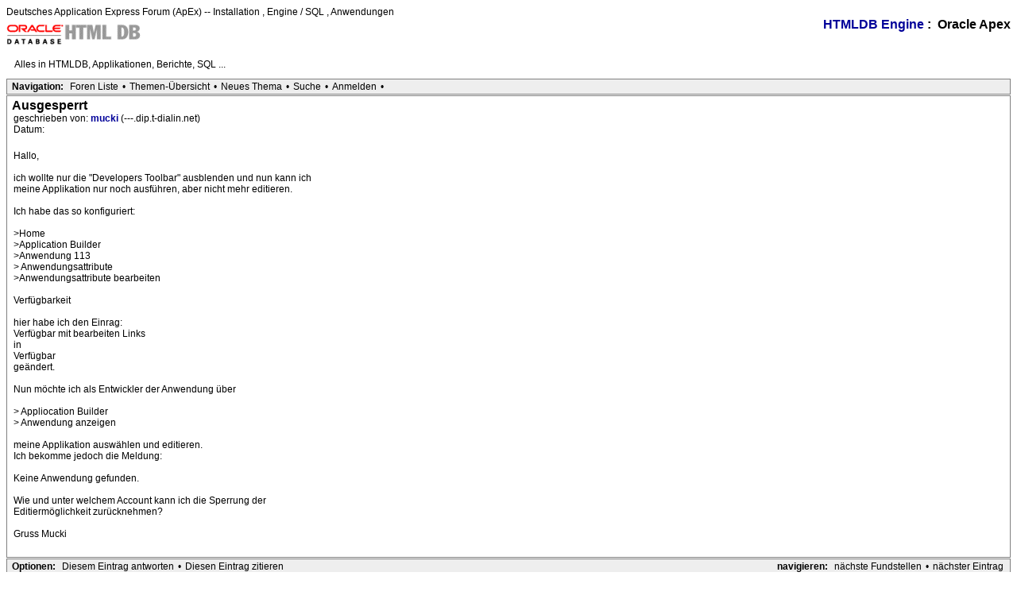

--- FILE ---
content_type: text/html
request_url: https://www.htmldb.de/htmldb/read.php?4,3326
body_size: 1868
content:
<?xml version="1.0" ?><!DOCTYPE html PUBLIC "-//W3C//DTD XHTML 1.0 Transitional//EN" "DTD/xhtml1-transitional.dtd">
<html lang="de_DE">
  <head>
          <link rel="stylesheet" type="text/css" href="https://www.htmldb.de/htmldb/css.php?4,css" media="screen" />
      <link rel="stylesheet" type="text/css" href="https://www.htmldb.de/htmldb/css.php?4,css_print" media="print" />
    
    
    
            <script type="text/javascript" src="https://www.htmldb.de/htmldb/javascript.php?4"></script>
                <title>Ausgesperrt</title>
    Deutsches  Application Express Forum (ApEx) -- Installation , Engine / SQL , Anwendungen
      </head>
  <body onload="">
    <div align="center">
      <div class="PDDiv">
              
        
        
                <span class="PhorumTitleText PhorumLargeFont">
          <a href="https://www.htmldb.de/htmldb/list.php?4">HTMLDB Engine</a>&nbsp;:&nbsp;          Oracle Apex        </span>
        <a href="https://www.htmldb.de/htmldb/index.php"><img src="templates/classic/images/logo.png" alt="The fastest message board... ever. " title="The fastest message board... ever. " width="170" height="42" border="0" /></a>        <div class="PhorumFloatingText">Alles in HTMLDB, Applikationen, Berichte, SQL ...&nbsp;</div>
        
  <div class="PhorumNavBlock" style="text-align: left;">
    <span class="PhorumNavHeading PhorumHeadingLeft">Navigation:</span>&nbsp;<a class="PhorumNavLink" href="https://www.htmldb.de/htmldb/index.php">Foren Liste</a>&bull;<a class="PhorumNavLink" href="https://www.htmldb.de/htmldb/list.php?4">Themen-�bersicht</a>&bull;<a class="PhorumNavLink" href="https://www.htmldb.de/htmldb/posting.php?4">Neues Thema</a>&bull;<a class="PhorumNavLink" href="https://www.htmldb.de/htmldb/search.php?4">Suche</a>&bull;<a class="PhorumNavLink" href="https://www.htmldb.de/htmldb/login.php?4">Anmelden</a>&bull;<a class="PhorumNavLink" href="https://www.htmldb.de/htmldb/read.php?4,3326,3326,printview#msg-3326" target="_blank"></a>
  </div>
<div class="PhorumStdBlock">
  <div class="PhorumReadBodySubject">Ausgesperrt</div>
  <div class="PhorumReadBodyHead">geschrieben von:
    <strong>
      <a href="https://www.htmldb.de/htmldb/profile.php?4,300">        mucki      </a>    </strong> (---.dip.t-dialin.net)</div>
  <div class="PhorumReadBodyHead">Datum: </div><br />
  <div class="PhorumReadBodyText"> Hallo,<br />
<br />
ich wollte nur die &quot;Developers Toolbar&quot; ausblenden und nun kann ich<br />
meine Applikation nur noch ausf�hren, aber nicht mehr editieren.<br />
<br />
Ich habe das so konfiguriert:<br />
<br />
&gt;Home<br />
 &gt;Application Builder<br />
   &gt;Anwendung 113<br />
    &gt; Anwendungsattribute<br />
     &gt;Anwendungsattribute bearbeiten<br />
	<br />
Verf�gbarkeit<br />
<br />
hier habe ich den Einrag:<br />
 Verf�gbar mit bearbeiten Links<br />
in<br />
 Verf�gbar<br />
ge�ndert.<br />
<br />
Nun m�chte ich als Entwickler der Anwendung �ber<br />
<br />
&gt; Appliocation Builder<br />
 &gt; Anwendung anzeigen<br />
<br />
meine Applikation ausw�hlen und editieren.<br />
Ich bekomme jedoch die Meldung:<br />
<br />
Keine Anwendung gefunden.<br />
<br />
Wie und unter welchem Account kann ich die Sperrung der<br />
Editierm�glichkeit zur�cknehmen?<br />
<br />
Gruss Mucki</div><br />
  </div>
    <div class="PhorumNavBlock">
    <div style="float: right;">
      <span class="PhorumNavHeading">navigieren:</span>&nbsp;<a class="PhorumNavLink" href="https://www.htmldb.de/htmldb/read.php?4,1343373861,older">n�chste Fundstellen</a>&bull;<a class="PhorumNavLink" href="https://www.htmldb.de/htmldb/read.php?4,1343373861,newer">n�chster Eintrag</a>
    </div>
    <span class="PhorumNavHeading PhorumHeadingLeft">Optionen:</span>&nbsp;<a class="PhorumNavLink" href="https://www.htmldb.de/htmldb/read.php?4,3326,3326#REPLY">Diesem Eintrag antworten</a>&bull;<a class="PhorumNavLink" href="https://www.htmldb.de/htmldb/read.php?4,3326,3326,quote=1#REPLY">Diesen Eintrag zitieren</a>  </div>
<br /><br />
<table class="PhorumStdTable" cellspacing="0">
  <tr>
    <th class="PhorumTableHeader" align="left">Thema</th>
          <th class="PhorumTableHeader" align="center">Neugierige</th>
        <th class="PhorumTableHeader" align="left" nowrap>geschrieben von</th>
    <th class="PhorumTableHeader" align="left" nowrap>geschrieben</th>
  </tr>
                    <tr>
      <td class="PhorumTableRow" style="padding-left: 0px">
        <img src="templates/classic/images/carat.gif" border="0" width="8" height="8" alt="" />        <b>Ausgesperrt</b>              </td>
              <td class="PhorumTableRow" nowrap="nowrap" align="center" width="80">4615</td>
            <td class="PhorumTableRow" nowrap="nowrap" width="150">
        <a href="https://www.htmldb.de/htmldb/profile.php?4,300">          mucki        </a>      </td>
      <td class="PhorumTableRow PhorumSmallFont" nowrap="nowrap" width="150"></td>
    </tr>
  </table><br /><br />

<div align="center">
  <div class="PhorumNavBlock PhorumNarrowBlock" style="text-align: left;">
    <span class="PhorumNavHeading">Navigation:</span>&nbsp;<a class="PhorumNavLink" href="https://www.htmldb.de/htmldb/index.php">Foren Liste</a>&bull;<a class="PhorumNavLink" href="https://www.htmldb.de/htmldb/list.php?4">Themen-�bersicht</a>&bull;<a class="PhorumNavLink" href="https://www.htmldb.de/htmldb/search.php?4">Suche</a>&bull;<a class="PhorumNavLink" href="https://www.htmldb.de/htmldb/login.php?4">Anmelden</a>  </div>
  <div class="PhorumStdBlock PhorumNarrowBlock">
                <div class="PhorumFloatingText">In diesem Forum d�rfen nur registrierte Benutzer schreiben.</div>
                    <div  class="PhorumFloatingText"><a href="https://www.htmldb.de/htmldb/login.php?4"></a></div>
                      </div>
</div>

        <div class="PhorumFooterPlug" align="center">
          This <a href="http://www.phorum.org/">forum</a> powered by <a href="http://www.phorum.org/">Phorum</a>.
        </div>
      </div>
    </div>
  </body>
</html>
